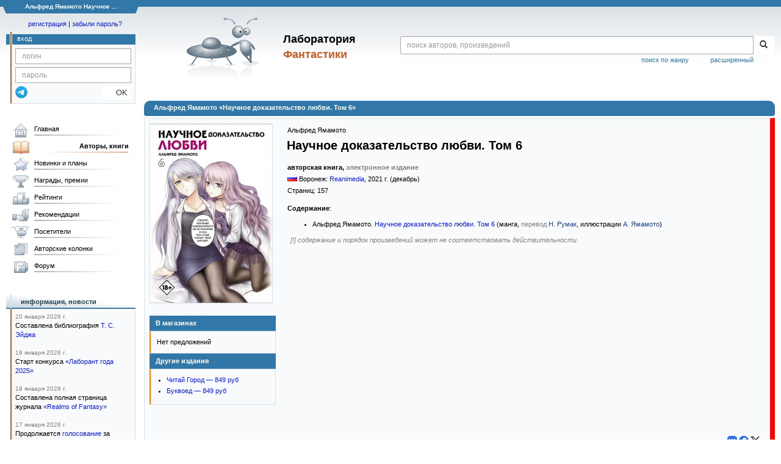

--- FILE ---
content_type: text/html; charset=utf-8
request_url: https://www.google.com/recaptcha/api2/anchor?ar=1&k=6Lcbe7gUAAAAACgbMR2b1Oq6ylUyxcvjkjiDim_-&co=aHR0cHM6Ly9mYW50bGFiLnJ1OjQ0Mw..&hl=en&v=PoyoqOPhxBO7pBk68S4YbpHZ&size=invisible&anchor-ms=20000&execute-ms=30000&cb=64s2w6a4jnc
body_size: 48700
content:
<!DOCTYPE HTML><html dir="ltr" lang="en"><head><meta http-equiv="Content-Type" content="text/html; charset=UTF-8">
<meta http-equiv="X-UA-Compatible" content="IE=edge">
<title>reCAPTCHA</title>
<style type="text/css">
/* cyrillic-ext */
@font-face {
  font-family: 'Roboto';
  font-style: normal;
  font-weight: 400;
  font-stretch: 100%;
  src: url(//fonts.gstatic.com/s/roboto/v48/KFO7CnqEu92Fr1ME7kSn66aGLdTylUAMa3GUBHMdazTgWw.woff2) format('woff2');
  unicode-range: U+0460-052F, U+1C80-1C8A, U+20B4, U+2DE0-2DFF, U+A640-A69F, U+FE2E-FE2F;
}
/* cyrillic */
@font-face {
  font-family: 'Roboto';
  font-style: normal;
  font-weight: 400;
  font-stretch: 100%;
  src: url(//fonts.gstatic.com/s/roboto/v48/KFO7CnqEu92Fr1ME7kSn66aGLdTylUAMa3iUBHMdazTgWw.woff2) format('woff2');
  unicode-range: U+0301, U+0400-045F, U+0490-0491, U+04B0-04B1, U+2116;
}
/* greek-ext */
@font-face {
  font-family: 'Roboto';
  font-style: normal;
  font-weight: 400;
  font-stretch: 100%;
  src: url(//fonts.gstatic.com/s/roboto/v48/KFO7CnqEu92Fr1ME7kSn66aGLdTylUAMa3CUBHMdazTgWw.woff2) format('woff2');
  unicode-range: U+1F00-1FFF;
}
/* greek */
@font-face {
  font-family: 'Roboto';
  font-style: normal;
  font-weight: 400;
  font-stretch: 100%;
  src: url(//fonts.gstatic.com/s/roboto/v48/KFO7CnqEu92Fr1ME7kSn66aGLdTylUAMa3-UBHMdazTgWw.woff2) format('woff2');
  unicode-range: U+0370-0377, U+037A-037F, U+0384-038A, U+038C, U+038E-03A1, U+03A3-03FF;
}
/* math */
@font-face {
  font-family: 'Roboto';
  font-style: normal;
  font-weight: 400;
  font-stretch: 100%;
  src: url(//fonts.gstatic.com/s/roboto/v48/KFO7CnqEu92Fr1ME7kSn66aGLdTylUAMawCUBHMdazTgWw.woff2) format('woff2');
  unicode-range: U+0302-0303, U+0305, U+0307-0308, U+0310, U+0312, U+0315, U+031A, U+0326-0327, U+032C, U+032F-0330, U+0332-0333, U+0338, U+033A, U+0346, U+034D, U+0391-03A1, U+03A3-03A9, U+03B1-03C9, U+03D1, U+03D5-03D6, U+03F0-03F1, U+03F4-03F5, U+2016-2017, U+2034-2038, U+203C, U+2040, U+2043, U+2047, U+2050, U+2057, U+205F, U+2070-2071, U+2074-208E, U+2090-209C, U+20D0-20DC, U+20E1, U+20E5-20EF, U+2100-2112, U+2114-2115, U+2117-2121, U+2123-214F, U+2190, U+2192, U+2194-21AE, U+21B0-21E5, U+21F1-21F2, U+21F4-2211, U+2213-2214, U+2216-22FF, U+2308-230B, U+2310, U+2319, U+231C-2321, U+2336-237A, U+237C, U+2395, U+239B-23B7, U+23D0, U+23DC-23E1, U+2474-2475, U+25AF, U+25B3, U+25B7, U+25BD, U+25C1, U+25CA, U+25CC, U+25FB, U+266D-266F, U+27C0-27FF, U+2900-2AFF, U+2B0E-2B11, U+2B30-2B4C, U+2BFE, U+3030, U+FF5B, U+FF5D, U+1D400-1D7FF, U+1EE00-1EEFF;
}
/* symbols */
@font-face {
  font-family: 'Roboto';
  font-style: normal;
  font-weight: 400;
  font-stretch: 100%;
  src: url(//fonts.gstatic.com/s/roboto/v48/KFO7CnqEu92Fr1ME7kSn66aGLdTylUAMaxKUBHMdazTgWw.woff2) format('woff2');
  unicode-range: U+0001-000C, U+000E-001F, U+007F-009F, U+20DD-20E0, U+20E2-20E4, U+2150-218F, U+2190, U+2192, U+2194-2199, U+21AF, U+21E6-21F0, U+21F3, U+2218-2219, U+2299, U+22C4-22C6, U+2300-243F, U+2440-244A, U+2460-24FF, U+25A0-27BF, U+2800-28FF, U+2921-2922, U+2981, U+29BF, U+29EB, U+2B00-2BFF, U+4DC0-4DFF, U+FFF9-FFFB, U+10140-1018E, U+10190-1019C, U+101A0, U+101D0-101FD, U+102E0-102FB, U+10E60-10E7E, U+1D2C0-1D2D3, U+1D2E0-1D37F, U+1F000-1F0FF, U+1F100-1F1AD, U+1F1E6-1F1FF, U+1F30D-1F30F, U+1F315, U+1F31C, U+1F31E, U+1F320-1F32C, U+1F336, U+1F378, U+1F37D, U+1F382, U+1F393-1F39F, U+1F3A7-1F3A8, U+1F3AC-1F3AF, U+1F3C2, U+1F3C4-1F3C6, U+1F3CA-1F3CE, U+1F3D4-1F3E0, U+1F3ED, U+1F3F1-1F3F3, U+1F3F5-1F3F7, U+1F408, U+1F415, U+1F41F, U+1F426, U+1F43F, U+1F441-1F442, U+1F444, U+1F446-1F449, U+1F44C-1F44E, U+1F453, U+1F46A, U+1F47D, U+1F4A3, U+1F4B0, U+1F4B3, U+1F4B9, U+1F4BB, U+1F4BF, U+1F4C8-1F4CB, U+1F4D6, U+1F4DA, U+1F4DF, U+1F4E3-1F4E6, U+1F4EA-1F4ED, U+1F4F7, U+1F4F9-1F4FB, U+1F4FD-1F4FE, U+1F503, U+1F507-1F50B, U+1F50D, U+1F512-1F513, U+1F53E-1F54A, U+1F54F-1F5FA, U+1F610, U+1F650-1F67F, U+1F687, U+1F68D, U+1F691, U+1F694, U+1F698, U+1F6AD, U+1F6B2, U+1F6B9-1F6BA, U+1F6BC, U+1F6C6-1F6CF, U+1F6D3-1F6D7, U+1F6E0-1F6EA, U+1F6F0-1F6F3, U+1F6F7-1F6FC, U+1F700-1F7FF, U+1F800-1F80B, U+1F810-1F847, U+1F850-1F859, U+1F860-1F887, U+1F890-1F8AD, U+1F8B0-1F8BB, U+1F8C0-1F8C1, U+1F900-1F90B, U+1F93B, U+1F946, U+1F984, U+1F996, U+1F9E9, U+1FA00-1FA6F, U+1FA70-1FA7C, U+1FA80-1FA89, U+1FA8F-1FAC6, U+1FACE-1FADC, U+1FADF-1FAE9, U+1FAF0-1FAF8, U+1FB00-1FBFF;
}
/* vietnamese */
@font-face {
  font-family: 'Roboto';
  font-style: normal;
  font-weight: 400;
  font-stretch: 100%;
  src: url(//fonts.gstatic.com/s/roboto/v48/KFO7CnqEu92Fr1ME7kSn66aGLdTylUAMa3OUBHMdazTgWw.woff2) format('woff2');
  unicode-range: U+0102-0103, U+0110-0111, U+0128-0129, U+0168-0169, U+01A0-01A1, U+01AF-01B0, U+0300-0301, U+0303-0304, U+0308-0309, U+0323, U+0329, U+1EA0-1EF9, U+20AB;
}
/* latin-ext */
@font-face {
  font-family: 'Roboto';
  font-style: normal;
  font-weight: 400;
  font-stretch: 100%;
  src: url(//fonts.gstatic.com/s/roboto/v48/KFO7CnqEu92Fr1ME7kSn66aGLdTylUAMa3KUBHMdazTgWw.woff2) format('woff2');
  unicode-range: U+0100-02BA, U+02BD-02C5, U+02C7-02CC, U+02CE-02D7, U+02DD-02FF, U+0304, U+0308, U+0329, U+1D00-1DBF, U+1E00-1E9F, U+1EF2-1EFF, U+2020, U+20A0-20AB, U+20AD-20C0, U+2113, U+2C60-2C7F, U+A720-A7FF;
}
/* latin */
@font-face {
  font-family: 'Roboto';
  font-style: normal;
  font-weight: 400;
  font-stretch: 100%;
  src: url(//fonts.gstatic.com/s/roboto/v48/KFO7CnqEu92Fr1ME7kSn66aGLdTylUAMa3yUBHMdazQ.woff2) format('woff2');
  unicode-range: U+0000-00FF, U+0131, U+0152-0153, U+02BB-02BC, U+02C6, U+02DA, U+02DC, U+0304, U+0308, U+0329, U+2000-206F, U+20AC, U+2122, U+2191, U+2193, U+2212, U+2215, U+FEFF, U+FFFD;
}
/* cyrillic-ext */
@font-face {
  font-family: 'Roboto';
  font-style: normal;
  font-weight: 500;
  font-stretch: 100%;
  src: url(//fonts.gstatic.com/s/roboto/v48/KFO7CnqEu92Fr1ME7kSn66aGLdTylUAMa3GUBHMdazTgWw.woff2) format('woff2');
  unicode-range: U+0460-052F, U+1C80-1C8A, U+20B4, U+2DE0-2DFF, U+A640-A69F, U+FE2E-FE2F;
}
/* cyrillic */
@font-face {
  font-family: 'Roboto';
  font-style: normal;
  font-weight: 500;
  font-stretch: 100%;
  src: url(//fonts.gstatic.com/s/roboto/v48/KFO7CnqEu92Fr1ME7kSn66aGLdTylUAMa3iUBHMdazTgWw.woff2) format('woff2');
  unicode-range: U+0301, U+0400-045F, U+0490-0491, U+04B0-04B1, U+2116;
}
/* greek-ext */
@font-face {
  font-family: 'Roboto';
  font-style: normal;
  font-weight: 500;
  font-stretch: 100%;
  src: url(//fonts.gstatic.com/s/roboto/v48/KFO7CnqEu92Fr1ME7kSn66aGLdTylUAMa3CUBHMdazTgWw.woff2) format('woff2');
  unicode-range: U+1F00-1FFF;
}
/* greek */
@font-face {
  font-family: 'Roboto';
  font-style: normal;
  font-weight: 500;
  font-stretch: 100%;
  src: url(//fonts.gstatic.com/s/roboto/v48/KFO7CnqEu92Fr1ME7kSn66aGLdTylUAMa3-UBHMdazTgWw.woff2) format('woff2');
  unicode-range: U+0370-0377, U+037A-037F, U+0384-038A, U+038C, U+038E-03A1, U+03A3-03FF;
}
/* math */
@font-face {
  font-family: 'Roboto';
  font-style: normal;
  font-weight: 500;
  font-stretch: 100%;
  src: url(//fonts.gstatic.com/s/roboto/v48/KFO7CnqEu92Fr1ME7kSn66aGLdTylUAMawCUBHMdazTgWw.woff2) format('woff2');
  unicode-range: U+0302-0303, U+0305, U+0307-0308, U+0310, U+0312, U+0315, U+031A, U+0326-0327, U+032C, U+032F-0330, U+0332-0333, U+0338, U+033A, U+0346, U+034D, U+0391-03A1, U+03A3-03A9, U+03B1-03C9, U+03D1, U+03D5-03D6, U+03F0-03F1, U+03F4-03F5, U+2016-2017, U+2034-2038, U+203C, U+2040, U+2043, U+2047, U+2050, U+2057, U+205F, U+2070-2071, U+2074-208E, U+2090-209C, U+20D0-20DC, U+20E1, U+20E5-20EF, U+2100-2112, U+2114-2115, U+2117-2121, U+2123-214F, U+2190, U+2192, U+2194-21AE, U+21B0-21E5, U+21F1-21F2, U+21F4-2211, U+2213-2214, U+2216-22FF, U+2308-230B, U+2310, U+2319, U+231C-2321, U+2336-237A, U+237C, U+2395, U+239B-23B7, U+23D0, U+23DC-23E1, U+2474-2475, U+25AF, U+25B3, U+25B7, U+25BD, U+25C1, U+25CA, U+25CC, U+25FB, U+266D-266F, U+27C0-27FF, U+2900-2AFF, U+2B0E-2B11, U+2B30-2B4C, U+2BFE, U+3030, U+FF5B, U+FF5D, U+1D400-1D7FF, U+1EE00-1EEFF;
}
/* symbols */
@font-face {
  font-family: 'Roboto';
  font-style: normal;
  font-weight: 500;
  font-stretch: 100%;
  src: url(//fonts.gstatic.com/s/roboto/v48/KFO7CnqEu92Fr1ME7kSn66aGLdTylUAMaxKUBHMdazTgWw.woff2) format('woff2');
  unicode-range: U+0001-000C, U+000E-001F, U+007F-009F, U+20DD-20E0, U+20E2-20E4, U+2150-218F, U+2190, U+2192, U+2194-2199, U+21AF, U+21E6-21F0, U+21F3, U+2218-2219, U+2299, U+22C4-22C6, U+2300-243F, U+2440-244A, U+2460-24FF, U+25A0-27BF, U+2800-28FF, U+2921-2922, U+2981, U+29BF, U+29EB, U+2B00-2BFF, U+4DC0-4DFF, U+FFF9-FFFB, U+10140-1018E, U+10190-1019C, U+101A0, U+101D0-101FD, U+102E0-102FB, U+10E60-10E7E, U+1D2C0-1D2D3, U+1D2E0-1D37F, U+1F000-1F0FF, U+1F100-1F1AD, U+1F1E6-1F1FF, U+1F30D-1F30F, U+1F315, U+1F31C, U+1F31E, U+1F320-1F32C, U+1F336, U+1F378, U+1F37D, U+1F382, U+1F393-1F39F, U+1F3A7-1F3A8, U+1F3AC-1F3AF, U+1F3C2, U+1F3C4-1F3C6, U+1F3CA-1F3CE, U+1F3D4-1F3E0, U+1F3ED, U+1F3F1-1F3F3, U+1F3F5-1F3F7, U+1F408, U+1F415, U+1F41F, U+1F426, U+1F43F, U+1F441-1F442, U+1F444, U+1F446-1F449, U+1F44C-1F44E, U+1F453, U+1F46A, U+1F47D, U+1F4A3, U+1F4B0, U+1F4B3, U+1F4B9, U+1F4BB, U+1F4BF, U+1F4C8-1F4CB, U+1F4D6, U+1F4DA, U+1F4DF, U+1F4E3-1F4E6, U+1F4EA-1F4ED, U+1F4F7, U+1F4F9-1F4FB, U+1F4FD-1F4FE, U+1F503, U+1F507-1F50B, U+1F50D, U+1F512-1F513, U+1F53E-1F54A, U+1F54F-1F5FA, U+1F610, U+1F650-1F67F, U+1F687, U+1F68D, U+1F691, U+1F694, U+1F698, U+1F6AD, U+1F6B2, U+1F6B9-1F6BA, U+1F6BC, U+1F6C6-1F6CF, U+1F6D3-1F6D7, U+1F6E0-1F6EA, U+1F6F0-1F6F3, U+1F6F7-1F6FC, U+1F700-1F7FF, U+1F800-1F80B, U+1F810-1F847, U+1F850-1F859, U+1F860-1F887, U+1F890-1F8AD, U+1F8B0-1F8BB, U+1F8C0-1F8C1, U+1F900-1F90B, U+1F93B, U+1F946, U+1F984, U+1F996, U+1F9E9, U+1FA00-1FA6F, U+1FA70-1FA7C, U+1FA80-1FA89, U+1FA8F-1FAC6, U+1FACE-1FADC, U+1FADF-1FAE9, U+1FAF0-1FAF8, U+1FB00-1FBFF;
}
/* vietnamese */
@font-face {
  font-family: 'Roboto';
  font-style: normal;
  font-weight: 500;
  font-stretch: 100%;
  src: url(//fonts.gstatic.com/s/roboto/v48/KFO7CnqEu92Fr1ME7kSn66aGLdTylUAMa3OUBHMdazTgWw.woff2) format('woff2');
  unicode-range: U+0102-0103, U+0110-0111, U+0128-0129, U+0168-0169, U+01A0-01A1, U+01AF-01B0, U+0300-0301, U+0303-0304, U+0308-0309, U+0323, U+0329, U+1EA0-1EF9, U+20AB;
}
/* latin-ext */
@font-face {
  font-family: 'Roboto';
  font-style: normal;
  font-weight: 500;
  font-stretch: 100%;
  src: url(//fonts.gstatic.com/s/roboto/v48/KFO7CnqEu92Fr1ME7kSn66aGLdTylUAMa3KUBHMdazTgWw.woff2) format('woff2');
  unicode-range: U+0100-02BA, U+02BD-02C5, U+02C7-02CC, U+02CE-02D7, U+02DD-02FF, U+0304, U+0308, U+0329, U+1D00-1DBF, U+1E00-1E9F, U+1EF2-1EFF, U+2020, U+20A0-20AB, U+20AD-20C0, U+2113, U+2C60-2C7F, U+A720-A7FF;
}
/* latin */
@font-face {
  font-family: 'Roboto';
  font-style: normal;
  font-weight: 500;
  font-stretch: 100%;
  src: url(//fonts.gstatic.com/s/roboto/v48/KFO7CnqEu92Fr1ME7kSn66aGLdTylUAMa3yUBHMdazQ.woff2) format('woff2');
  unicode-range: U+0000-00FF, U+0131, U+0152-0153, U+02BB-02BC, U+02C6, U+02DA, U+02DC, U+0304, U+0308, U+0329, U+2000-206F, U+20AC, U+2122, U+2191, U+2193, U+2212, U+2215, U+FEFF, U+FFFD;
}
/* cyrillic-ext */
@font-face {
  font-family: 'Roboto';
  font-style: normal;
  font-weight: 900;
  font-stretch: 100%;
  src: url(//fonts.gstatic.com/s/roboto/v48/KFO7CnqEu92Fr1ME7kSn66aGLdTylUAMa3GUBHMdazTgWw.woff2) format('woff2');
  unicode-range: U+0460-052F, U+1C80-1C8A, U+20B4, U+2DE0-2DFF, U+A640-A69F, U+FE2E-FE2F;
}
/* cyrillic */
@font-face {
  font-family: 'Roboto';
  font-style: normal;
  font-weight: 900;
  font-stretch: 100%;
  src: url(//fonts.gstatic.com/s/roboto/v48/KFO7CnqEu92Fr1ME7kSn66aGLdTylUAMa3iUBHMdazTgWw.woff2) format('woff2');
  unicode-range: U+0301, U+0400-045F, U+0490-0491, U+04B0-04B1, U+2116;
}
/* greek-ext */
@font-face {
  font-family: 'Roboto';
  font-style: normal;
  font-weight: 900;
  font-stretch: 100%;
  src: url(//fonts.gstatic.com/s/roboto/v48/KFO7CnqEu92Fr1ME7kSn66aGLdTylUAMa3CUBHMdazTgWw.woff2) format('woff2');
  unicode-range: U+1F00-1FFF;
}
/* greek */
@font-face {
  font-family: 'Roboto';
  font-style: normal;
  font-weight: 900;
  font-stretch: 100%;
  src: url(//fonts.gstatic.com/s/roboto/v48/KFO7CnqEu92Fr1ME7kSn66aGLdTylUAMa3-UBHMdazTgWw.woff2) format('woff2');
  unicode-range: U+0370-0377, U+037A-037F, U+0384-038A, U+038C, U+038E-03A1, U+03A3-03FF;
}
/* math */
@font-face {
  font-family: 'Roboto';
  font-style: normal;
  font-weight: 900;
  font-stretch: 100%;
  src: url(//fonts.gstatic.com/s/roboto/v48/KFO7CnqEu92Fr1ME7kSn66aGLdTylUAMawCUBHMdazTgWw.woff2) format('woff2');
  unicode-range: U+0302-0303, U+0305, U+0307-0308, U+0310, U+0312, U+0315, U+031A, U+0326-0327, U+032C, U+032F-0330, U+0332-0333, U+0338, U+033A, U+0346, U+034D, U+0391-03A1, U+03A3-03A9, U+03B1-03C9, U+03D1, U+03D5-03D6, U+03F0-03F1, U+03F4-03F5, U+2016-2017, U+2034-2038, U+203C, U+2040, U+2043, U+2047, U+2050, U+2057, U+205F, U+2070-2071, U+2074-208E, U+2090-209C, U+20D0-20DC, U+20E1, U+20E5-20EF, U+2100-2112, U+2114-2115, U+2117-2121, U+2123-214F, U+2190, U+2192, U+2194-21AE, U+21B0-21E5, U+21F1-21F2, U+21F4-2211, U+2213-2214, U+2216-22FF, U+2308-230B, U+2310, U+2319, U+231C-2321, U+2336-237A, U+237C, U+2395, U+239B-23B7, U+23D0, U+23DC-23E1, U+2474-2475, U+25AF, U+25B3, U+25B7, U+25BD, U+25C1, U+25CA, U+25CC, U+25FB, U+266D-266F, U+27C0-27FF, U+2900-2AFF, U+2B0E-2B11, U+2B30-2B4C, U+2BFE, U+3030, U+FF5B, U+FF5D, U+1D400-1D7FF, U+1EE00-1EEFF;
}
/* symbols */
@font-face {
  font-family: 'Roboto';
  font-style: normal;
  font-weight: 900;
  font-stretch: 100%;
  src: url(//fonts.gstatic.com/s/roboto/v48/KFO7CnqEu92Fr1ME7kSn66aGLdTylUAMaxKUBHMdazTgWw.woff2) format('woff2');
  unicode-range: U+0001-000C, U+000E-001F, U+007F-009F, U+20DD-20E0, U+20E2-20E4, U+2150-218F, U+2190, U+2192, U+2194-2199, U+21AF, U+21E6-21F0, U+21F3, U+2218-2219, U+2299, U+22C4-22C6, U+2300-243F, U+2440-244A, U+2460-24FF, U+25A0-27BF, U+2800-28FF, U+2921-2922, U+2981, U+29BF, U+29EB, U+2B00-2BFF, U+4DC0-4DFF, U+FFF9-FFFB, U+10140-1018E, U+10190-1019C, U+101A0, U+101D0-101FD, U+102E0-102FB, U+10E60-10E7E, U+1D2C0-1D2D3, U+1D2E0-1D37F, U+1F000-1F0FF, U+1F100-1F1AD, U+1F1E6-1F1FF, U+1F30D-1F30F, U+1F315, U+1F31C, U+1F31E, U+1F320-1F32C, U+1F336, U+1F378, U+1F37D, U+1F382, U+1F393-1F39F, U+1F3A7-1F3A8, U+1F3AC-1F3AF, U+1F3C2, U+1F3C4-1F3C6, U+1F3CA-1F3CE, U+1F3D4-1F3E0, U+1F3ED, U+1F3F1-1F3F3, U+1F3F5-1F3F7, U+1F408, U+1F415, U+1F41F, U+1F426, U+1F43F, U+1F441-1F442, U+1F444, U+1F446-1F449, U+1F44C-1F44E, U+1F453, U+1F46A, U+1F47D, U+1F4A3, U+1F4B0, U+1F4B3, U+1F4B9, U+1F4BB, U+1F4BF, U+1F4C8-1F4CB, U+1F4D6, U+1F4DA, U+1F4DF, U+1F4E3-1F4E6, U+1F4EA-1F4ED, U+1F4F7, U+1F4F9-1F4FB, U+1F4FD-1F4FE, U+1F503, U+1F507-1F50B, U+1F50D, U+1F512-1F513, U+1F53E-1F54A, U+1F54F-1F5FA, U+1F610, U+1F650-1F67F, U+1F687, U+1F68D, U+1F691, U+1F694, U+1F698, U+1F6AD, U+1F6B2, U+1F6B9-1F6BA, U+1F6BC, U+1F6C6-1F6CF, U+1F6D3-1F6D7, U+1F6E0-1F6EA, U+1F6F0-1F6F3, U+1F6F7-1F6FC, U+1F700-1F7FF, U+1F800-1F80B, U+1F810-1F847, U+1F850-1F859, U+1F860-1F887, U+1F890-1F8AD, U+1F8B0-1F8BB, U+1F8C0-1F8C1, U+1F900-1F90B, U+1F93B, U+1F946, U+1F984, U+1F996, U+1F9E9, U+1FA00-1FA6F, U+1FA70-1FA7C, U+1FA80-1FA89, U+1FA8F-1FAC6, U+1FACE-1FADC, U+1FADF-1FAE9, U+1FAF0-1FAF8, U+1FB00-1FBFF;
}
/* vietnamese */
@font-face {
  font-family: 'Roboto';
  font-style: normal;
  font-weight: 900;
  font-stretch: 100%;
  src: url(//fonts.gstatic.com/s/roboto/v48/KFO7CnqEu92Fr1ME7kSn66aGLdTylUAMa3OUBHMdazTgWw.woff2) format('woff2');
  unicode-range: U+0102-0103, U+0110-0111, U+0128-0129, U+0168-0169, U+01A0-01A1, U+01AF-01B0, U+0300-0301, U+0303-0304, U+0308-0309, U+0323, U+0329, U+1EA0-1EF9, U+20AB;
}
/* latin-ext */
@font-face {
  font-family: 'Roboto';
  font-style: normal;
  font-weight: 900;
  font-stretch: 100%;
  src: url(//fonts.gstatic.com/s/roboto/v48/KFO7CnqEu92Fr1ME7kSn66aGLdTylUAMa3KUBHMdazTgWw.woff2) format('woff2');
  unicode-range: U+0100-02BA, U+02BD-02C5, U+02C7-02CC, U+02CE-02D7, U+02DD-02FF, U+0304, U+0308, U+0329, U+1D00-1DBF, U+1E00-1E9F, U+1EF2-1EFF, U+2020, U+20A0-20AB, U+20AD-20C0, U+2113, U+2C60-2C7F, U+A720-A7FF;
}
/* latin */
@font-face {
  font-family: 'Roboto';
  font-style: normal;
  font-weight: 900;
  font-stretch: 100%;
  src: url(//fonts.gstatic.com/s/roboto/v48/KFO7CnqEu92Fr1ME7kSn66aGLdTylUAMa3yUBHMdazQ.woff2) format('woff2');
  unicode-range: U+0000-00FF, U+0131, U+0152-0153, U+02BB-02BC, U+02C6, U+02DA, U+02DC, U+0304, U+0308, U+0329, U+2000-206F, U+20AC, U+2122, U+2191, U+2193, U+2212, U+2215, U+FEFF, U+FFFD;
}

</style>
<link rel="stylesheet" type="text/css" href="https://www.gstatic.com/recaptcha/releases/PoyoqOPhxBO7pBk68S4YbpHZ/styles__ltr.css">
<script nonce="SYPCZpDzbgjToY9QDbvSzQ" type="text/javascript">window['__recaptcha_api'] = 'https://www.google.com/recaptcha/api2/';</script>
<script type="text/javascript" src="https://www.gstatic.com/recaptcha/releases/PoyoqOPhxBO7pBk68S4YbpHZ/recaptcha__en.js" nonce="SYPCZpDzbgjToY9QDbvSzQ">
      
    </script></head>
<body><div id="rc-anchor-alert" class="rc-anchor-alert"></div>
<input type="hidden" id="recaptcha-token" value="[base64]">
<script type="text/javascript" nonce="SYPCZpDzbgjToY9QDbvSzQ">
      recaptcha.anchor.Main.init("[\x22ainput\x22,[\x22bgdata\x22,\x22\x22,\[base64]/[base64]/UltIKytdPWE6KGE8MjA0OD9SW0grK109YT4+NnwxOTI6KChhJjY0NTEyKT09NTUyOTYmJnErMTxoLmxlbmd0aCYmKGguY2hhckNvZGVBdChxKzEpJjY0NTEyKT09NTYzMjA/[base64]/MjU1OlI/[base64]/[base64]/[base64]/[base64]/[base64]/[base64]/[base64]/[base64]/[base64]/[base64]\x22,\[base64]\\u003d\\u003d\x22,\x22InzCgGE3wqbDtGPDicK7w5jCpUQTw7DCqicVwp3Cr8OSwqjDtsKmPHvCgMKmBQYbwokRwq9ZwqrDqWjCrC/Dtn9UV8KGw4YTfcKvwqgwXWXDvMOSPDxCNMKIw7DDpB3CuiQrFH9Qw5rCqMOYR8Oqw5xmwq1iwoYLw5xYbsKsw6bDj8OpIgfDhsO/wonCv8OnLFPCv8KLwr/CtGjDnHvDrcOAVwQrTcKXw5VIw7bDvEPDkcOwHcKyXyHDkm7DjsKXPcOcJHM1w7gTQ8OLwo4POMOrGDIbwq/[base64]/DhATDl8OgJ8OAwp7DrcKzYGTDrG7Dnw9LwojCtcO8J8OwYzpuR37CscKcOsOCJcKSN2nCocKzEsKtSwjDnT/Dp8OpNMKgwqZ9wp3Ci8Odw5TDvAwaMnfDrWc9wonCqsKuZcK5wpTDoyrCu8KewrrDvcKdOUrChcOyPEkFw4cpCFvCh8OXw63DkMOvKVNDw4g7w5nDo09Ow40LXlrChQJNw5/DlHbDtgHDu8KiUCHDvcOVwozDjsKRw4oSXyA2w78bGcOMfcOECXPCgMKjwqfCoMO0IMOEwpwdHcOKwqDCpcKqw7pkMcKUUcK7UwXCq8OFwq8+wodjwoXDn1HCp8OSw7PCrzLDv8Kzwo/Dg8KlIsOxRURSw7/CsCo4fsKzwqvDl8KJw5rClsKZWcKgw5/DhsKyLMOfwqjDocKewq3Ds34YL1clw6bClgPCnEkEw7YLDCZHwqcmaMODwrwVwo/DlsKSKcK2BXZhdWPCq8O2FR9VZMK6wrg+G8O6w53DmUUrbcKqHMODw6bDmBDDmMO1w5pfPcObw5DDhhxtwoLClcOSwqc6DR9IesOncxDCnG0xwqYow6PCoDDCiifDiMK4w4UvwpnDpmTCg8KTw4HClhHDv8KLY8O4w6UVUUjCv8K1QwIowqNpw63CuMK0w6/DhcOcd8KywpRPfjLDucOUScKqXMOeaMO7wqvCszXChMK/w6nCvVlBDFMKw510VwfCrMK7EXlMG2FIw6Jzw67Cn8OeBi3CkcONKHrDqsOVw7fCm1XCkcK2dMKLfcKcwrdBwoYRw4/Duh7ClmvCpcKsw6l7UF5NI8KFwrrDjkLDncKdKC3DsV0wwobCsMOKwpgAwrXCoMONwr/DgxnDvGo0W3HCkRUaH8KXXMOsw60IXcKxSMOzE3Efw63CoMOzYA/CgcKpwr4/[base64]/wpHDs0U6AFPDr8OVdMOvw5tQwq/DjMKWcEbConHDuDLCi8KRwpbDuWpHbMOhGsOVK8OEwqNVwprCoD7DhcKhw5sgGsKSPMK1W8KlasKKw7pww4pcwoReTMOMwq3Du8K3w5IOw7TDlcKmw7lxwrg0woYKw6HDr2ZOw64yw4HDgMOVwoTCohjCh23CmSLDpQfDvMOmwo/DvcKKwpRleh0yU2RWYF/CqSHDocOUw4PDu8KeccK8w6lgGCjCj0wafxPDs2ZgcMOUGMKDGBrCvFTDrlPCslTDnh/[base64]/Dt8KHFsOcPsKxwqPDgMKGRndWLQrCnSTCkMKZZsOqQsKJIEvCtsKpZMODTsKhI8O0w77DkCnDrwM9dMOZw7TCijPDpHwWwqnDjsK6w5zCrsOidUPCo8Kiw70TwofCiMKMw4HDtljCjcKSw7bDoEHCssOqw6DDlUrDqMKPMTvCisKcwqfDulvDty/DjSoGw4VZPMO9XsOjwo3ChjHCsMOFw5x+eMKQwr3CnMK5S0sVworDuGLCnsKQwopPwrchOcKTBMKyIMO6RR03wqFXLsKgwo/CoWDCuBhGwqDCgsKOH8OJw4svbsKafhEowrdfwo8QWsKtJ8OucMO+UUZswrfClcOJBGI5TnlWFkhMS0PDrkUuJ8OxdsOzwp7DncKURh5FYcOPMgobX8Kww47DqSFnwq9ZVgXClHFcTl3DlMOSw6rDgsKrLxvCqkxwBRvCimLDicKuLHDCrm0Dwo/CqMKWw7XDjADDmUcKw4XCgMOEwo0Qw5fCu8OXQsOvNcKHw6nCscOJOyMZNm7CucKIO8OTwoIlMcKODWnDgMOTLcKOFgzDq3nCkMO4w77CsFPCoMKFJ8OHw5HCrxYWDxzClyAEwoDDmsK/ScO4VMKJFMK4w4jDqVvCosO6woHCncKYE1Q1w6HCrcOCwo/CkjITasOFw4fChD10wonDjMKAw6nDh8OswrPDsMOGMMOoworCiULDtULDhQYvw6FRwq7Cixw3woXDqsKyw7bDpTtVAilUJsOyV8KUGsOUccK8fiZtwrZCw749wqJjDRHDszk/ecKtDcKEw48QwpjDtMOqSEHCo0MMw7UZw5zCsk9cw4dPw60AYk/DsQV3DBgPw57Dk8OuScKrNXnCqcOGwqY/w6zDosOqF8KkwopAw7A8B0w/w5VhNgPCiw3ClB3Di3zDtDPDvFpEw7fCthrDscOfw4jCpCXCrMOgajdXwqBXw6E3wpDDiMObVy9DwrYBwph/fMKcBsO8Z8O0AmZvdMKkFg3DvsO/ZsKCTzFew4DDgsOQw4jDvcKGQX4GwodPEzHDrRnDrsO/CcOpw7PCnxjCgsOsw4VAwqIOwq5Xw6dDw4TCuldcw70oNGNUwoHDgcKYw5HCg8KkwrbDk8KMw7IjZ19/RMKHw7ZKdhJUQWdhBgHDjsKGw5NCDMKXw7EbUcK2YU/CuwDDvcKMwrvDmQFaw7rCoQsBP8OTw4vClFkBK8KcWGPDr8OKw6rCs8K4MsO1XsOCwpnCtUDDpD08JTPDs8OiJMKvwqvChE/[base64]/DnE3CshTChcOdFGzDunrClcOlFVJAw6pcw6fDtcO0w5R4RGHCsMO/[base64]/w7YiWwnCk1nCly/CnMOKw7/DjC3CvAfChsOOwq8Dw7NEwpU9wr7ClMK6wrPCpx4Gw7UZTnXDhcK3wqprQXIlK357aFzDtMOOcWoHCSpheMORHMO5IcKXTz3CgsOjGQ7DqcOLA8K8w53DnDJkDHk+wrcnS8Obwq/CiS9GFsKlUADDhMOXw7N1w4hmIsO3PEjDmULCiTs1w7Akw4nDrcODw6DCs0c3JXRzcsOMP8KlB8OXw7/[base64]/WTjCuiBvw7kIw7ZPDcKHw5NqUMOdXsKLwqZOw7wLZydIw6bDtkZow61VHMOAw70ew5rDmBTCn2kYZcOSw4FPwphDbsOkwrjDrzLDnlfDvMKJw6PDqCZOQWpRwqjDsQE2w7vCgB/CqVTCmn0awqZZJcKfw50gw4MAw70nFMKRw4zCmcKwwphATGXDk8OyJg8BAMKACsOhKQLDrsOAFMKMWBRwIsONS2vDg8OQw6LDpMK1NWzCi8Kow4fDlsK3fjMBw6nDuFPCsWtsw5oPWMO0wqgRwppVWsKCwrHDhRDCgy9+woHCrcOTQR/ClMONwpYlLMKKRyXDjWrDg8OGw7fDoC3CvMKoVifDrxrDpUlMKMKzw6EHw4IQw7Epwq8gwrQuT1VGJXBpW8KqwrvDkMKZOX7DpmPDm8K8w7svwrfDjcO3djrCkVV5RcOrG8OiFzPDtwQtB8OtMDTDqUnDvkkEwox5Z2vDriN+wqw2WHjDqWvDqcONUxfDvnLDjW/DncOaLFIVTk86wrBMwrg0wrEjRjRew7nCgMKcw5HDtTQdwpsUwrPDlsKvw7MMw6fDhcO0ZHsBw4dUajRHwqLCim5/bcO8wrHCkGtOcUTCtE9swoDCg0Njw7LDvsOZUxdNAzvDpzvCrTIWVDFAw7xPwp05MMO8w4/[base64]/[base64]/[base64]/ScOqwqNoaXlsYyPDmMKEw7BHasK4M2HCmTzDtcK1w6lAwowkwobDuQnDoBUOw6TCr8KNwr4UUcKqT8K2GTjCs8OGJ0w/wp1uCEslUGDCqcK4w7sZSQ9SL8KHw7bCq1/CisOdw6h/w5MbwqLDoMK2XXQ9YcKwLhjCg2zDlMOMw454cFHCjMKBb0HDo8Ktw7wzw49owpl4OHXDlsOnN8KMU8KkLy1CwqzDswtydE/DgnBaFcO9Fktaw5LCicKxQzTDi8KGE8OYw4/[base64]/DgsK1wqrDjlXDn8Obw7bCvg4Lw6UAw6VGw6kVQXgUKcKbw60vwp/[base64]/BiplwpEqY8KsJErCsEVNWsOmworDkXHDtMKiwq0YBA/DswwqKHHCnwENw4DDhDBHw4vChcK2cDbCm8Orw6DDuD5gKmQ3w5gJOkLCgCoewpXDlcKZwpjCl0/[base64]/DssOTB8OdLnMrPU0bw5LCjy1Dw4nDhUPDgWAzwpzDjMOQw5vCj2jDicK9JmcwOcKTw5fDuVltwoHDu8OnwozDtMKrDxDClmpiCz5OWjPDhlLCsUrDi0QWwrcXw4DDjMK+Qm8Lw6LDqcO7w5kweFfDo8OgDcOJFMKuQsKbw4pZVUV/w5oXw53Dhn/[base64]/fhTDnAw4YMOqbRPDh1EfVmDDnsKAWgLDqxg5wpkoEcK4ccOCw7bDo8O8w5xswq/CuWXCj8KYwpXCtH4Gw7/[base64]/DvSPCsz5HdSzDgWDCmMO7wpJ1w4/CvDvDqcOxwonCl8OKWgJ6wrfCpcORSsOcw6HDuzTCn2/CusKYw5XDvsK5L3/Ds2XCvUPCmMK5E8ObWmZLfX09wpPCrU1vw6TDr8KWScK2w5/DlG9Kw6h/X8KSwoQmJhJgDzLCpVDCh2VBX8Ovw4JhUMOSwq4YQA7ClUYjw7XDj8KWCMKGDMKXBcKpwrrClMKiw4NswqJAb8OXVE7CgWNVw7vDhR/DphQuw6wsAMOvwrNzwoXCucOCwoddBTovwr7CtMOsRl7CqMK5ScKhw4gcwoZJUMOqI8OqO8KLw6MoXsOrDynDkkAPXAk+w5vDvEYuwoLDosKiT8OQcMOuw7DDhMKlF1HDqMK8GnEnwoLDr8OGKsOeO1vCk8OMRHLCgMOCwoRFw6Bfw6/Do8OcQmVZFcOgXnHCh25ZLcK5Fh7CgcKjwo5DZzvCpEXClGbCtTHDsm5zw7VGw4PDsFjDpzQcW8O0UH04w5nCnMOtEnDDiG/Cg8OewqJewqMZw4dZZzLCiWPCiMKAw59mwpUGe3A6w6A/IcO9b8KtZcKswoxyw5jDjwE5w5XDtcOrWDbCjcKEw4IswpjCqMKzLMOKfgDCs3vDgzHCokDDrR/Du1AWwrVLwoXDgsOgw6ECwpI3OcOmPzRFw6bCvMOww7vDpkgVwpoUw6/CqMOgw6B2aV3Dr8KAWcOYw5R8w4TCj8KrOsK9KGlJw7sOBH8/w5zDs2vDqxjDiMKRw6MvNlXDg8KqCMOgwrVRA1zDsMOtNMKrwoLDocOzRMKqRRgqE8KZMRQgw6zChMKJQ8K0wrlBHsOpQHcUF24SwoQdRsK2w5rCuFDCqh7DkEw8wqzChcOpw43ClMKpccK4YGI7w6URwpAbRcKYwohtHAI3w5Z/[base64]/CtB0XHmYGb2oVU28hLsKMa8KGwrMQHsOPEMKdJ8KjGcObGsODJ8O+K8Ocw68Swqo4S8OSw65bUBEwS1pcH8K9f3VjEUxlwqDDtsO9w4NMwpdlw6gaw5B+ECdUc3fDpMKvw7EjBnXCj8OOW8O9wr3Dm8OIZ8OjH0TDvhrCrS1zw7LDhcO/VnTCgcO4WcOBwoYKw6vCqXwGwrMJCmMsw73DomLCu8KaGcOmw4/CgMO8wonCqEDDgcK0B8KtwqI7wozCl8KVw7TCpsKEVcKOZWNLY8K/AQLDiDjCosKjM8KIw6LDjMOMNikNwq3DrMOPwqQ8w7HCggnDtcOowpDDgMOGw53DtMODw5AaRnhpNlzDlFFywrk1wrJLV1RkLA/CgcKAw7zDpCDCsMOPbC/CtUjDvsOjF8KwUnrCpcONU8OdwphrcWxtGsOiwqt6w7rDtyByw7XChsKHG8Kvwq0Pw68WEsOMKSDDiMKfB8KpZR0rwojDssO7NcKTwq8CwoBKWiBzw5DDojcoJMKpDsKPSjIiw6pLwrnCj8OGJMKqw7JOBMO7dMKZYCdlwq/[base64]/w7vCt8KIFcOqGDobcMO8wp4pNUbCicKgOMKXwq/CgQ9WAsOdw7w0aMOvw7sAcntywq9Sw5nDi0ljfMKuw77DlsOZOcKrw6lOwrBtw6VQw5BlJQUgwo3CjMOTXyfCpTgqTMOvOsK1NcOiw5Y+CFjDrcOVw4TClsKKwrfCpDTCkC/[base64]/Cm8KDJFHCpFHDq8OXDsK2K2s/w6UOwo57J2/DiS56wps0w41uH3kuVMO6H8Oqb8KYDcObw4RpwpLCvcOhD3bDkikfwpAhBMO8wpPDkkA4XW/DhkTDnmgqwqnCgCwBMsOnBBrDn1/CqmQJQxnCo8KWw7xjesOoPsKGw5ckw6I7wpJjKnUsw7jDisOgwrXDiGMBwpjCqn9IMUBZA8Osw5bCsSHCs2g5wp7CsUYPaUV5WsK4HyzDk8OFwrPCgMKeSQXCozVELsOKw5wbRynCkMOowqAKPVM/P8Kow7jDp3XDmMOkwrtXS0DCgRlww71Nw6dbIsOndxrDpkXCq8OCwoQBwp0KCQ/[base64]/cyHCjcOFw5jCminDusOxwofCvMKxwpBwMRbCksK6Q8OefhDCocODwrfCmSxowrfDv1EFwq7Cghg+wqnClcKHwolWw5U1wq/DocKDacO8wpnDrnRXw5Ftw6xPwobDr8O+w5g9w5owDsOCCgrDhnPDhMO7w4MXw64zw6MYw7BMaR5wUMKsOsKDw4YeMF7CtBzDu8ObZUUZNMKtBS9ww6o/w5vDqMK5wpLDjMKAV8K/WsOvDGjDrcO1dMK3w67DnsKBHMKxwofDhGjDh1nCvgjDtmwfHcKeIcOnUQHDl8KmIHwHwp/CiDrCrDo4wq/[base64]/wps8LBE8f1p/EsOlw7/Dt8OeI3DDjxw+EH8+embCvQ9+cAwXYCULV8KKHmXDlcOvK8K7wpfDm8KkOE9xVDTCrMOjYcKow5/DskLDoGHCo8OVwpbCs3lNRsK3w73CkCvCtkLCiMKXwrzDr8Oqbml1ElbDnGMKVhFlL8OBwo7CqStQYUAgTynDu8KCSMOBScOwC8KLAsOFwoxGEivDhcO3A0DDpMKKw4gXLcO0w4ltwpHCsWhZw6/Cs2AeJcODVcO7R8OTZHnCsXTDtzp/woLDpx/CoEwiAwbDlsKoN8KcfjHDuzh9NsKDwrRjIh7DrStWw5Vvw43CgsOqw44jQ33DhATCoj8rw6rDjS96woLDtE4uwqXCnUBrw6rCqDgjwo4aw50IwoU6w5drw45gNsKcwpjCsU/Cs8OYJsKWbsOHw73Dkg8kbnImUcKSwpfCiMOORsKgwoFOwqYMJS5MwqvCp34jwqTDjllbwqjCk3tkwoRpw43DhhMGwpQEw6nCncKqfG3DsChSZ8ORYcK+wq/ClcKdSysCPMO/w4PCjAHCk8KOwpPDlMK0ecKUNx4USwQqw5nDoFc7w4TCjcKiwo45wqkPwqHDsTrDmsOBBcKgwrErKCQGOcKvwqsBw7DDt8OOwpRmVcKuAcOUbFfDgcK2w5rDpw/CgMKzf8OUXcOeE2luZ1gjwp5Mwptiw6vDuDjCgTwzTsOYcjjDhV0id8OHw6nCsWhswonCiTlFZ0fCnl/[base64]/w5VWwqNXCsODwr3DvsKcdSotw7/ClsO4Kh/DonbCqcOmND3DvBJGfXZ0wrvDjWfDhTbDnSwLRXPDnSvCvGxiZiwBw4HDhsO8QG/[base64]/CtFfCmHdtAcKReMOVw4ZGw5w+wr57Y3rCgcOkU1TDs8KAQsO9w4hTwrc+D8KGw53DrcOWwojDn1LDlsKmw63DosK+LWvDq34ZXsOlwq/DpsKJw45rJQ4WGzzCinpQw4nCiVE6w6rCusO1w6TCu8OFwqPDvhfDvcO5w7LDhmnCrELCoMKoFTR7wopPdnDCgcOOw4nCnFnDqR/DmMOvO0phwoEYwpgVaT0BXys4VRlzF8KXNcOWJsKYwpTCngHCkcKPw790KDNFOkDCm3l/[base64]/ChcOjwotkwpXDjMKbwrB7CMODwq9Vwqoiwr7DukcLw5ReXsODwo4rLMOhw7/DssODw5gQw7vDkMOnesOHw41GwpzDpjYTI8KGwpNyw47DtWPCiUHCtj8WwooMX2rCuSnDsCA8w6HDhsKQLFlew4oAAH/CtcOXw7LChyPDrgHDmBPChsO6wrkRw78Iw6XCsXfCvsOTc8Kew5EjS3JRwr0jwr5XSFtVecKiw71dwqfCuig4wofClkHCmlTCh3BfwpDCqMKUw7fCtQESwpd5w5Z/[base64]/DrHfDnsOca3XDvsO4SMK8w7jDosO3w5nDgcKyw4djwpA4wotYwp/[base64]/DjVfCvMO1w7XDln/[base64]/CsizCtcK3WcOpwpnDvwh9Wg7CuwvDgMKrw6paw6LCpMOGwrjCtRTDgMKdw5bClU0twoXClAXDi8ONIREMQzbDm8OLXgXDqcKOwqUAw4/CngAsw7Ztw6zCsF/CocOew4DDvcOLOMOpVMOtDMO+AcKGw4lxbsO/[base64]/CksKmaB8Cw4/DvcK/wqhGfsOawoF0U3vCrmVxw4zCsMOswqPDu2lbck3CjXN6w6keNsOBwpnCqCvDkMOUw5YGwrs3w6pow5UlwrrDhsO5wqHCmcODNsK4w6ROw4nCmiMAbMKhPcKMw7LDs8KwwqvDgcKXSMKlw6zDsXYdw6BSw45CJTPCqGLChys9eG44w69DZMO/[base64]/DmMKLwq1pw5vCmMOBZ0c7wpnDvMK3w7t+McOQw5h1w7LDhMO+wpAIw5RSw5zCrsO3XT3Djk/Ds8OPPHRuwqdhEEbDisKyM8KXw4FRw4Vjw4LCjMKGw696w7TClcO8w4vDkmhkRSPCu8K4wo3Ds2Jmw5BXwrnCt1cnwqzCnQ/CvMOnw618w5DCq8OlwrwKIcOlD8Ojw5PDtcKzwqw0C3Arwollw6vCtXjCgT8JSwwKMy7Cj8KJScKzwp9UJ8Oyf8KfZTNMZsOaLgQFwphCw60fYMKESsO9wqXClUbCvQ1aP8K2wqnClBIDYcKFB8O3aFoMw5XDncKKLmTCpMKew548Ay/[base64]/DqzNMwrLCknXCncKpwo0QGwHDgsKYwobCpMK+wp98wrfDqUIOcTvDgCvCgw0maH7Cvz0JwqLCtQoiNsONOlZVUsKAwoHDscOgw6LCmEApSsKZKcK1G8Owwo0pCcK0XsK/[base64]/[base64]/[base64]/CtsOQwo81XsOITMKDQcKTO2TCrMK1Cz1gwqzDtUN5woBZGHogEAhXw5nDk8O1w6XDocKbw7AMw50SYyMpwrtoakzDiMOrw7rDuMK9w5XDmQbDtksIw57CpsOQHsOQXgDDpE/[base64]/w6lLPD4kwqF5w71ufsOOG8O8wrpVGsOuwpjCqcKPPhRGw4xDw5XDghVpw7zDkcKiPgvDoMK9wp04NcKrA8KcwobDisOKXMOxRTl3wrAdCMO2U8KWw7/Dmh1pwqZoADZewrzDvsKYNcOxwr0Gw4bDsMOswoLCiyFDMMKuYcOGLQPDrHnCscOOwobDgcKowq3DmsOIOmwSw68lFzFmGcK6Yi7CuMKmTsOqVsOYw5zCtmPCmjU6woInw50dw7/CqmEZMsKNwqHDh3kbw6Z/OsOpwobCnsO1wrVyCMKHZxt+worCusKfBsKlL8K3FcKTw55ow6DDiCV7w55qUyoaw7/CqMOSwpbCvDVdd8OmwrHDqMKtfMOcFsOychICw5Nuw7DCj8K+w7vCvsO3IsO2wp1lwoUAXcO9wqzCilBYYcOfGsOKwoBgBSnDh1LDoHXDsGjDtMO/w5ZNw7PDlcOQw5h5NinCiwrDozdGw7QaLE7DjXTDosK+wpNbGlByw6jDrMKCwprCpsK+DHoAw6ZSw5xGASINY8OcWADDq8K1w7DCv8OewoPDgsOBw6jCpDTCkMO1OS3CpQAuEEpbwo/[base64]/DnsOVwpLDrcKWwo7DhcK2w77CtcOkNW9MW2N0wqrDiz92K8KyP8OjNMK8wp8Twr/[base64]/BMOAYcKkw7YcbjnDsHvCj2XCmcODdyQ9Ujksw53Dl29cd8KNwr5SwpsZwrHDkhzDpsOufMOZXMKbJcKDwpAFwpxaciEAb09zwpBLw441w4tkNzXDv8O1LMOrwoYBwq7Cn8KHwrDChG58w7/Cs8KfO8O3wr/CgcKfI03CuWbCrsK+wo/DuMK1ScO1F3vCvsKnwpjCgTLCm8O3bgjCnMKpKhgVw6w8w4nDpG/DqljDl8Kxw5Q7CF/DvFnDtMKtecOGV8OAZ8OmTx3Dr31qwoR/YcOBFAV9UxkawrnCtsKaTU7DmcKkwrjDt8OoagQLcTrCv8O0aMO/BgMcPRxZwoXCoEd/[base64]/Ds1EKNcOcwrHDq8Kew5BbwrvCm3BCJSFRAsKnPcKCw4g6wr1WP8KYQlZOwofCvjjDkibDucKOw6HDjsOdwpctw6E9DsOTw4DDisKVe3rDqGtQwpTDqUlyw5AZa8OZW8KXKQEGwpt2e8OkwqjDqMKANcO/e8Kmwq9EdEzCmcKCPsKnc8KkMlQwwokXw7w7HcKkwpbChMK5wrxjLMK3Uxg9wpELw6vCglzDosK9w51qwqTDqcKxMcO4I8KadUt+wpZXaQrDhcKBDmZpw7vDvMKpYMOrZjDCiGvCrhcjEsKKdMOFEsOrL8KFAcOWe8KFw5jCtD/DkATDhsORa2nCo3nCn8OpZsKHw4bCjcOBw5Fhwq/CpScCQmjCnsKiw7DDpxvDqsOuwrk/[base64]/wrMUwqTCk8KPw5Vfw41xwpvDl8OBw6PCmjLDgSfCoMO4dzLCpMKDBMOewrzCvFbCk8KNw49TU8O4w6EKFcOmdcKjwpArLMKUw7XDisOxVAbCj3DDp3oPwqsUZVJgLkfDsH3Cp8OGFg9Ow5Iewp0ow7PDqcOmwooMOMK/wqlxwqo2w6rDolXDiC7Dr8KQw4fCrFrCiMOnw43CrjXClsKwUsK4AF3CvjTCjQDDiMOhKVlgw4/Dt8Otw65NVxZgwqDDtXrCgsKISj3CnMO+w4zCusOewpvCs8KlwpM0wq3CpAHCuhjCuQ7Du8KfaxLDssKkWcO7aMODSExFw6HDjmHDlhQnw7rCoMOAw4RfE8KqDC5RJsKiw4IzwojChcOLMsKpeghZwp/[base64]/Ck8KZG18+Oj3CogHCjsOswq/DgznDl05Pw7doZRxnHHw2d8KvworDtRHCiCPDkMOzw4ENwq1rwrgBY8KCT8Omw7pgBA8+YkjDnwoaY8O0w5JywrHChcOLf8K/wqPCh8OhwqPCksOJIMKnw65yXsOGwqXCisK3wrrCpMO7w6hlOsKqcMKXw5LCkMKawopJwp7Dv8KoXzonQANywrksVFYCwqsAw5EqGHPChMKhwqFnwqF/bAbCsMOmHADDnhQhwqLCpMK4LiTCpyBTwrfDmcO4wp/DisKMwpIfwrVAGEo/EMO2w6zDvBvCn3BIay3Dp8K2U8OUwrHDt8KMw4jCu8ODw6bCvw4dwqNyGMK7YMOsw5nCoEoAwrwFYsKmKcOew5HCnMO8wrtxAcOZwqc1K8KtWipKwpPCtcOjwrHCiQY5cwhxScKFw5/[base64]/CmwVbMDFvw4fClMK7FMOPw5IyPMONDVA9A3HCk8O9EnLCr2RCFsO9wqPDgMK/EcKZWMO8LwXCscOLwpnDmWDDq2VlFMK4wqvDtcO0w7hsw647w7bDm2XDlzB2JMOMwr7CksKMCyV+a8KDw5BTwrXCpnjCoMK9EBkTw5IZw61NVcOEYhoTbcOKSsO5w5vCtQ1swr98wobDnGgzwoAkw7/Dg8OqfsKRw5/DgQdbw6VpGTAqw6vDhMKlw4vDkMKFV17DijjCscKdTl09LkXClMKFHMKCDCNUGFlpSFfCpcOLJkNSPG59w7vDhCrDu8OWw49Hw4DDokAcwphNwqxQZFjDl8ONNcKwwpnCqMKKWcOgccOabR5ENDxABTNKwqjCgWnCkVA+Ow/[base64]/CssKAw4DDjsKSOMKAVgBhNDoAKjrDusOeZmBeAMOmbR7CqcK6w4TDhFISw7/Cs8O8aRUgwo9FA8OIe8KcWSDCl8Kcwrk4FEXDnsOkCcKhw7UfwpfDmgvCkQfDjh19w5QxwoLCicOfwrwVBnfDu8OewqfDugp5w4rCvMKKD8Kkw5TDuDTDrsOYwonCisKZwr/[base64]/CqsKQwpduKUDCjsKCDsKDVmBew5dcwrXDh8KPw5XDs8Otw41XSMKewqJMdsOjN3Fkck7Dt3bChCHDmMKEwrnDtcOuwqTCozpqPMObVg/[base64]/CsiJ8F0XCmcKqQcOfw4DClcOow5cKH13DkcO6w6fCp8KPVcKhcnHClWhRw4oxw6LCo8OJw5nCvMKuQ8Onw4JTw7p6woPCpMO4OHRRWSgGwphvw5sLwq/CucOfw6DDly/CvXXDocKVVDHDkcOeGMOQUcOBHcKjaH/[base64]/OiHCh1HDlcOXw5BRwqEEw7bDqVTCiMKSwoTDpcO9XTYPw6rCol/CvsOofxzDg8ORYsKCwovChmTCksObFcOSKG/DgihRwqfDs8KDa8O+wqrCuMOZw4XDrjUlwp7Clns/wrhVwrVmwqnCu8O5AlnDrG5KagcraABhM8OXwr8MCsOGw7Znw4/DksKAEsOZwp93TDwhw4ocMBdvwpsqNcOQXCI3wr3CjsKFwrUMC8OsQ8OVw4nCi8Odwql5wo/[base64]/DncKBYDYywrxrwpo9wpTCuEvDsMK6w78vfMOVNcKOM8KdaMOyXcOGTMK1CMK+woUUwpF8wrhCwptGfsK5YlvClsK3c3gWWEI2AsOvPsKNB8KNw4x6fjXDp0HCkkTChMOSw5ciHA/DssKLw6XCjMOswrTDrsOjw6FMA8KFex9VwpHCs8O/GhPCmgI2c8KOBTbDocKzwq57DsKqwqJlwoPCgMO3Fkg8w6TCp8KBGGY5wpDDpFrDlWjDgcOdF8OlFy0Lw6fDiQvDghrDth9Ow6NVNsOywpHDvCodwqM7wqd0dsO5wroHJwjDmCTDvcKiwph2FsKzw7gew612wp0+w78PwpglwpzCosKWEmrCtHxlw4Y1wr/[base64]/[base64]/VcKEwo/CtcK9w5lcXsOCJcKcw4wnwoF+w6vDpMK4wr87X2TCm8Kuw4sQwrEca8OJW8K/w5fDulEkdcKfCMKsw7HDtsOYSiZNw7TDggDDhHHCkgM6P00sMkbDgsO3RlQNwpfCtn7ChWHCsMKdwoXDkcKhdDHClQPCtz10EXLCqUHCuQvCosOwNwrDusKsw4TDln5pw6hQw6zCjEvCmMKCB8OKw4nDvcOnw7zCtwZ9w6jDiDtyw5bChsOYwo/Cvhhiwq7CiEzCo8KuNsK/wp7CvGxBwpxjPErDncKOwoYow6dkRUFhw7HDjmsuwqQ+wq3DihU1EhZmwr82wo7ClmE4w7NSw4/[base64]/UMKDwrY/[base64]/CmRUfdHc7O17Cm8K1ZMK0XR1Jw5FHb8OHwqI8TcO+w7wTwrfCkXIBT8OZF31uHsOodWrCl17CvcOidCLClx1gwp92Vj49w5nDlRPCkH1NVWw9w6vClR9DwqxiwqNQw5pDfsKVw43DoSfDssO9w7nDgcOuw4dGDsKdwqs0w5gJwoFHV8KBJsOaw47DtsKfw5HDvU/CjsO7w5/[base64]/HsO8BSPCq0rDvW7DnsKMA8OLOMKwwqZkL8ORbcKzwrN8wps8JgkTQsOnKinCscK5wp7DuMK2w5nCosO1FcKpQMOobsOuF8OCwoBawrfCiALDoGIzT0zCqcKWTWrDigsofUzDjU8Fwqc0LMKFSwrChQJmw7sPwo3CpRPDj8Odw6lywrAWwoYaXR/DmcOzwq57dldbwqHCjzfCgcOkc8OOIMKkw4HCiABARAZvZGrCk3LDsnvDs2/DkA87aVYXUsKrPWXCijLCgUPDhMK1w6jCt8O0bsKBw6MPEsOqa8Odwr3CmzvCrAIRYcKkwrMDX1kUUz0EHMOgG3LDr8Okw7ECw7dnwpJQPhPDrR/[base64]/wpcXwqo4Y8Osw5N9w7jDmsK1AjthbkgkZjMMIy/Do8OzBSdxwo3DpcOpw43DgcOCw6B4w4TCo8Kyw6/DksOdXXtQw6V3W8ODw4HDvlPDucKhw6hjwqM8PsKAP8KIUjDDq8OWwpfCo0ALcHk0wpg8CcK/w6/CpsO/YU1Sw6B1D8OXWFTDp8KqwrpuFcOUbx/DqsK2B8OKEHp+bcKiT3ApJyxuwrnDjcOvasOMwpB6OR/Cim/CssKBZzhEwrsiCsOUOzvDmsOtckFLwpXDr8ObLxBAD8K4w4FPDTghJcKUXQ3ChVXDlSQgQEbDoSwTw6Vuwq8VATApAnTDosO5w7JJVsKiCEBPJsKBKWMFwoA0woPDqEQDWWTDoDjDhMKPEsKswqTDv0ROOsOZwrx3LcKwIQTChnAKEzUADgHDs8ODwoDCoMOZwp/DmsOWBsKBYkBGw6LCv2YWwpkgf8OiVk3Cr8OrwrPCp8OMwpPDq8OGA8KGGMOkw4bCgy/[base64]/Dt3kkFBDDm3jDt0l5PWXCk8OywrHDr8K/[base64]/DhsKYUsOMQ2V3K8OLwpfClC/ClsOGSsKiw4xgw407wpXDvMOjw4HCg2HDmMKSAsKqw6XDnMKVM8KGw4Azwr80w5ZSBsKPwptkwrQjNlfCt1jCpcOfTMKNw4fDrU3DoiVedSnDqsOlw7TCvsOXw7fChcKOwrzDrzXCjkQ/[base64]/DpVvCgMKXwpJgw43CmsKfYcObNMKUwpUrwqwXJRHCqsOfwp3CkMKjOU/Di8KAwrXDhxkUw5Mbw5lmw7EAFFFFwp7CmMKWczlwwp54ey1+N8KNaMOsw7MWaU/[base64]/DsjnCtl9iw5HDlMOjw6M9w71CB8OHZcKrw6zCrgDCmlzDl1bDhsK8R8K1QcKdPcKOEsO/w49Jw7nCiMKtwrnCgcO9woLDgMOLQnkwwrlaLMO2DDXChcKQa1/CpmoxcsKoSMKPdMKgwp8hw4MUwphdw7p3RlYBbBXCkX0ew4LDvsKVZmrDv1/DiMOWwrRCwpXDoHvDmsOxNcKGHTMJUcOPbsKnFRrDqmjDhkZMacKuw5/DjsKSwrbClQjDusOVw5TDolrClShJw5gHw4EXw6dEw7TDpsKAw6bCj8OKwp8AHCQIAWHCv8OwwowyT8KXZHYKwr4Vw5PDp8Khwqw+w5RiwpvCo8OTw7rDnMO0w6UkOlHDiFTClAM4wpInw5h/w5XCnRppw647eMO/WMOewqTDrBJLecO5Y8KvwqM9w4xFw4VNw6DDg3YowpVDCGRLI8OiRMOmwqPDpiMjVMO6ZW8SHDlVCTBmw7jDv8OuwqoNw7VYFys3Y8Oyw6V0w4gDwo7CmztXw77Ch3gYwqzCvBkwGyMdWj1cTxRJw6EzecKta8O/EDbDiFzCmsOOw5NKUCnCnn44wrnCisKFw4XDhcOTw7/CqsOVw60twq7CvCrCgsO1UcOVwoFFw65zw50BKMKIQ2HDkTJKwp/DssKiVwDCvhQew6MUAMOlwrbDmWfCjMOfdl/DisOhbVvDscOpGinCojjDqUwNQcK1w4IFw4HDjiDCrcKWwr7DmMKBc8OPwptZwp3DosOkw4Jbw7TChsK8a8OKw6obQsOEWCF/w6HCusK8wqILPGvDpkzCg3EBXAMaw5LClsOuwo/Dr8KrCsKFwobDsVISHsKawptcw5PCjsOlLj3CisKpw5bDmDNAw6bDmXstwoooeMKCw6c7W8OOTcKVN8OMCcOiw7rDpgrCm8O4VF8wPW/DscOZSsKuEGA9dR4LwpBzwqlhKMOIw4EnWktzJMOUWsOXw7PCugPCu8O7woDCmFzDkSbDv8KZKcOKwqd8ccKMccKndRzDpcOxwpjDg0lfwq3Dg8KPfGHDv8KSwqjDggHDmcKIOFgiw6EaPcOpwodnw5PDpDnCmSs0SsK8wrQZMMOwUUzCtG1Ww6nCgMKgO8Kvwq/Dh3HDm8OwRzzCk33CrMObN8OzAcOhwqvDocO6OcO2w7XDmsKKwofCnkbDqcOICBJXZlTDuns9w7g/w6Rtw6/DpHB9LsK5IcOQDMOvw5c1QcOtw6XCpcKGOT7DhcKcw6sEBcOCYwxtwqF8HMO+W0sVXAM7w6cMRCVMUMOuS8OPEsO3w5DDmMKzw6Q7w7MJcsKywrR4fkcXwrTDm2sUNcOyeE4uwq3DpcOMw4BYw5TCpsKOX8O7w7bDhCnCiMOBAMOXw7nCjmDCpA7DkcOvwrRAwqzCkV/[base64]/DhG/[base64]/CjzR8wrvCrMKBQ8K8C8O2wqxuMcOuE0sYNsOAwrpoMS1NBsO9wpl0KXxvw5/Dn0hcw6LDnMKAMMO3TWfDp14TXiTDogRBOcONesKgCsOCwpfDtsKAAw0iHMKFZC3CjMK9wod/bHYrUcOmNw9twrrCtsKvWcKMK8KPw7vCvMObE8KaB8K0w5LCh8K7wp5Jw6LCuCl+Ngh/SMOVWMKcRADDlcOow6YGMRYCwoXCqcKka8OvHnTClcK4a3l7w4AFE8K7cMKbw4cywoUAEcOawrxxwoUSw7rDlcOMHWocLMKtcz/Cq3zChsOdwrxBwrwnwpQxw4zDgsOuw5HCjn7DkAXDq8K5WMKdB0tdRGfDmDvDnsKJD1tUfTx0JXjCtxdXdF8mwoLCjMKPCsKTHy09wr3DgXbDswvCuMOow4HCjhY3UsKww6gsdMKVHAbDggnDs8KKwoA5w6zDsSjCg8OyT2c5wqDDn8O6UsKSOMK/wozCiG/CuzF2YWDCusO5w6fDmMKiAFLDtcK5wo/Cj25YW03CnsORGcKYDVXDp8KQKMOWMkLDhsOJXsKGXxLCmMK6McOjwq81wqxlwqvDtsOJF8Klw6F8w5pIU2rCtcO/dcKQwojCq8Kcwqlgw5HDi8OLI0pTwrfCn8O0w4Vxw4rDvcKhw68YwpLCq1jDjXpKHF1dwoAiwrbCi37DnzrChHhMZk06QMOvBcK/woXCrjXDpSPCvMO+O3E7b8KXcnEnwpk1Qzd/[base64]\\u003d\x22],null,[\x22conf\x22,null,\x226Lcbe7gUAAAAACgbMR2b1Oq6ylUyxcvjkjiDim_-\x22,0,null,null,null,1,[21,125,63,73,95,87,41,43,42,83,102,105,109,121],[1017145,913],0,null,null,null,null,0,null,0,null,700,1,null,0,\[base64]/76lBhnEnQkZnOKMAhk\\u003d\x22,0,0,null,null,1,null,0,0,null,null,null,0],\x22https://fantlab.ru:443\x22,null,[3,1,1],null,null,null,1,3600,[\x22https://www.google.com/intl/en/policies/privacy/\x22,\x22https://www.google.com/intl/en/policies/terms/\x22],\x22jckPtWCJHOxKFiSKHpW+FlTGkhYXmvX6o+VziI2rehk\\u003d\x22,1,0,null,1,1768893804551,0,0,[6,63,166],null,[5,243,77,48],\x22RC-kQKyxkZzbqQFcg\x22,null,null,null,null,null,\x220dAFcWeA4nGPrt-GrSMKg7YVkE7hU0_Tlapllq3qmrr5T6k9CKa6N81S-U7A4v9GxRA8iaqWW-fQuLgZNDdoGe08d7T7ldZML_LA\x22,1768976604628]");
    </script></body></html>